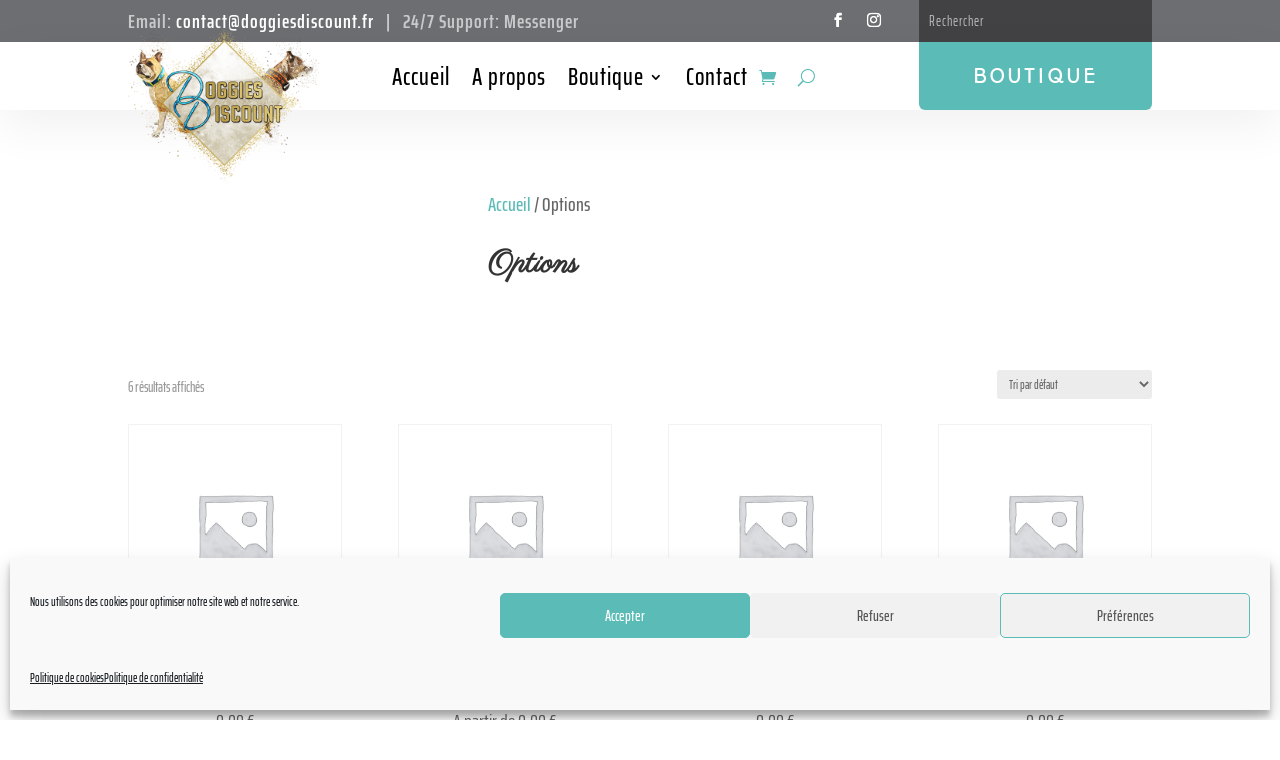

--- FILE ---
content_type: text/css
request_url: https://www.doggiesdiscount.fr/wp-content/et-cache/global/et-divi-customizer-global.min.css?ver=1768248029
body_size: 140
content:
.tc-epo-element-product-container-wrap .tm-quantity,.tc-epo-element-product-container-wrap .tm-quantity-alt{display:none!important}.et-db #et-boc .et-l .et_shop_image,.et_shop_image{height:250px!important}.woocommerce ul.products li.product a img,.woocommerce-page ul.products li.product a img{-webkit-box-shadow:none!important;box-shadow:none!important;margin:0 auto!important;max-height:100%;width:auto}input[type=radio]{display:inline-flex!important}

--- FILE ---
content_type: text/css
request_url: https://www.doggiesdiscount.fr/wp-content/et-cache/222790/et-core-unified-cpt-222790.min.css?ver=1768312587
body_size: 1484
content:
.et-db #et-boc .et-l .et_pb_section_0_tb_header.et_pb_section{padding-top:0px;padding-bottom:0px;background-color:#6d6e72!important}.et-db #et-boc .et-l .et_pb_row_0_tb_header.et_pb_row,.et-db #et-boc .et-l .et_pb_row_1_tb_header.et_pb_row{padding-top:0px!important;padding-bottom:0px!important;padding-top:0px;padding-bottom:0px}.et-db #et-boc .et-l .et_pb_text_0_tb_header.et_pb_text{color:rgba(255,255,255,0.64)!important}.et-db #et-boc .et-l .et_pb_text_0_tb_header{line-height:1.4em;font-family:'Saira Extra Condensed',Helvetica,Arial,Lucida,sans-serif;font-weight:600;letter-spacing:1px;line-height:1.4em}.et-db #et-boc .et-l .et_pb_text_1_tb_header h1,.et-db #et-boc .et-l .et_pb_text_0_tb_header.et_pb_text a,.et-db #et-boc .et-l .et_pb_text_1_tb_header.et_pb_text:hover,.et-db #et-boc .et-l .et_pb_text_1_tb_header.et_pb_text{color:#ffffff!important}.et-db #et-boc .et-l .et_pb_text_0_tb_header h1{font-family:'Saira Extra Condensed',Helvetica,Arial,Lucida,sans-serif}.et-db #et-boc .et-l .et_pb_social_media_follow_0_tb_header li.et_pb_social_icon a.icon:before{color:#ffffff}.et-db #et-boc .et-l .et_pb_social_media_follow_0_tb_header li a.icon:before{font-size:14px;line-height:28px;height:28px;width:28px}.et-db #et-boc .et-l .et_pb_social_media_follow_0_tb_header li a.icon{height:28px;width:28px}.et-db #et-boc .et-l .et_pb_search_0_tb_header form input.et_pb_s,.et-db #et-boc .et-l .et_pb_search_0_tb_header form input.et_pb_s::placeholder{letter-spacing:1px;letter-spacing:1px;letter-spacing:1px;letter-spacing:1px}.et-db #et-boc .et-l .et_pb_search_0_tb_header form input.et_pb_s::-ms-input-placeholder{letter-spacing:1px;letter-spacing:1px;letter-spacing:1px;letter-spacing:1px}.et-db #et-boc .et-l .et_pb_search_0_tb_header form input.et_pb_s::-webkit-input-placeholder{letter-spacing:1px;letter-spacing:1px;letter-spacing:1px;letter-spacing:1px;color:rgba(255,255,255,0.64)!important}.et-db #et-boc .et-l .et_pb_search_0_tb_header form input.et_pb_s::-moz-placeholder{letter-spacing:1px;color:rgba(255,255,255,0.64)!important}.et-db #et-boc .et-l .et_pb_search_0_tb_header form input.et_pb_s::-moz-placeholder::-webkit-input-placeholder{letter-spacing:1px}.et-db #et-boc .et-l .et_pb_search_0_tb_header form input.et_pb_s::-moz-placeholder::-moz-placeholder{letter-spacing:1px}.et-db #et-boc .et-l .et_pb_search_0_tb_header form input.et_pb_s::-moz-placeholder::-ms-input-placeholder{letter-spacing:1px}body.safari.et-db #et-boc .et-l .et_pb_search_0_tb_header form input.et_pb_s,body.safari.et-db #et-boc .et-l .et_pb_search_0_tb_header form input.et_pb_s::placeholder,body.iphone.et-db #et-boc .et-l .et_pb_search_0_tb_header form input.et_pb_s,body.iphone.et-db #et-boc .et-l .et_pb_search_0_tb_header form input.et_pb_s::placeholder,body.uiwebview.et-db #et-boc .et-l .et_pb_search_0_tb_header form input.et_pb_s,body.uiwebview.et-db #et-boc .et-l .et_pb_search_0_tb_header form input.et_pb_s::placeholder{font-variant-ligatures:no-common-ligatures}body.safari.et-db #et-boc .et-l .et_pb_search_0_tb_header form input.et_pb_s::-webkit-input-placeholder{font-variant-ligatures:no-common-ligatures}body.safari.et-db #et-boc .et-l .et_pb_search_0_tb_header form input.et_pb_s::-ms-input-placeholder{font-variant-ligatures:no-common-ligatures}body.safari.et-db #et-boc .et-l .et_pb_search_0_tb_header form input.et_pb_s::-moz-placeholder{font-variant-ligatures:no-common-ligatures}body.iphone.et-db #et-boc .et-l .et_pb_search_0_tb_header form input.et_pb_s::-webkit-input-placeholder{font-variant-ligatures:no-common-ligatures}body.iphone.et-db #et-boc .et-l .et_pb_search_0_tb_header form input.et_pb_s::-ms-input-placeholder{font-variant-ligatures:no-common-ligatures}body.iphone.et-db #et-boc .et-l .et_pb_search_0_tb_header form input.et_pb_s::-moz-placeholder{font-variant-ligatures:no-common-ligatures}body.uiwebview.et-db #et-boc .et-l .et_pb_search_0_tb_header form input.et_pb_s::-webkit-input-placeholder{font-variant-ligatures:no-common-ligatures}body.uiwebview.et-db #et-boc .et-l .et_pb_search_0_tb_header form input.et_pb_s::-ms-input-placeholder{font-variant-ligatures:no-common-ligatures}body.uiwebview.et-db #et-boc .et-l .et_pb_search_0_tb_header form input.et_pb_s::-moz-placeholder{font-variant-ligatures:no-common-ligatures}.et-db #et-boc .et-l .et_pb_search_0_tb_header.et_pb_search,.et-db #et-boc .et-l .et_pb_search_0_tb_header input.et_pb_s{border-radius:0px 0px 0px 0px;overflow:hidden}.et-db #et-boc .et-l .et_pb_search_0_tb_header.et_pb_search{border-width:0px}.et-db #et-boc .et-l .et_pb_search_0_tb_header{overflow-x:hidden;overflow-y:hidden}.et-db #et-boc .et-l .et_pb_search_0_tb_header input.et_pb_s{padding-top:0.715em!important;padding-right:0.715em!important;padding-bottom:0.715em!important;padding-left:0.715em!important;height:auto;min-height:0}.et-db #et-boc .et-l .et_pb_search_0_tb_header form input.et_pb_s{background-color:rgba(0,0,0,0.4);color:#ffffff}.et-db #et-boc .et-l .et_pb_search_0_tb_header form input.et_pb_s:-ms-input-placeholder{color:rgba(255,255,255,0.64)!important}.et-db #et-boc .et-l .et_pb_section_1_tb_header.et_pb_section{padding-top:0px;padding-bottom:0px}.et-db #et-boc .et-l .et_pb_section_1_tb_header{z-index:10;box-shadow:0px 16px 48px 0px rgba(0,0,0,0.06)}.et-db #et-boc .et-l .et_pb_sticky.et_pb_section_1_tb_header{box-shadow:0px 16px 48px 0px rgba(0,0,0,0.06)}.et-db #et-boc .et-l .et_pb_image_0_tb_header{overflow-x:visible;overflow-y:visible;width:83%;z-index:280;position:absolute!important;top:-39px;bottom:auto;left:0px;right:auto;transition:left 300ms ease 0ms,right 300ms ease 0ms,transform 300ms ease 0ms,width 300ms ease 0ms;position:relative;text-align:center}.et-db #et-boc .et-l .et_pb_sticky .et_pb_image_0_tb_header{width:83%;z-index:280!important;top:0px;bottom:auto;left:65px;right:auto;transform:scaleX(0.55) scaleY(0.55) translateX(11px) translateY(-91px)!important}body.logged-in.admin-bar.et-db #et-boc .et-l .et_pb_sticky .et_pb_image_0_tb_header{top:0px}.et-db #et-boc .et-l .et_pb_menu_0_tb_header.et_pb_menu ul li a{font-family:'Saira Extra Condensed',Helvetica,Arial,Lucida,sans-serif;font-size:25px;color:#000000!important;letter-spacing:1px}.et-db #et-boc .et-l .et_pb_menu_0_tb_header .et_pb_menu_inner_container>.et_pb_menu__logo-wrap .et_pb_menu__logo img,.et-db #et-boc .et-l .et_pb_menu_0_tb_header .et_pb_menu__logo-slot .et_pb_menu__logo-wrap img{transition:max-height 300ms ease 0ms;height:auto;max-height:300px}.et-db #et-boc .et-l .et_pb_menu_0_tb_header.et_pb_menu .et_pb_menu__logo{position:absolute!important;margin-right:300px!important;display:block;width:300px!important}.et-db #et-boc .et-l .et_pb_menu_0_tb_header.et_pb_menu ul li.current-menu-item a{color:#5bbbb7!important}.et-db #et-boc .et-l .et_pb_menu_0_tb_header.et_pb_menu .nav li ul{background-color:#ffffff!important;border-color:#5bbbb7}.et-db #et-boc .et-l .et_pb_menu_0_tb_header.et_pb_menu .et_mobile_menu{border-color:#5bbbb7}.et-db #et-boc .et-l .et_pb_menu_0_tb_header.et_pb_menu .et_mobile_menu,.et-db #et-boc .et-l .et_pb_menu_0_tb_header.et_pb_menu .et_mobile_menu ul{background-color:#ffffff!important}.et-db #et-boc .et-l .et_pb_menu_0_tb_header .et_pb_menu__logo-wrap .et_pb_menu__logo img{width:auto}.et-db #et-boc .et-l .et_pb_menu_0_tb_header .et_pb_menu_inner_container>.et_pb_menu__logo-wrap,.et-db #et-boc .et-l .et_pb_menu_0_tb_header .et_pb_menu__logo-slot{width:auto;max-width:300px}.et-db #et-boc .et-l .et_pb_sticky .et_pb_menu_0_tb_header .et_pb_menu_inner_container>.et_pb_menu__logo-wrap .et_pb_menu__logo img,.et-db #et-boc .et-l .et_pb_sticky .et_pb_menu_0_tb_header .et_pb_menu__logo-slot .et_pb_menu__logo-wrap img{max-height:74px}.et-db #et-boc .et-l .et_pb_menu_0_tb_header .mobile_nav .mobile_menu_bar:before,.et-db #et-boc .et-l .et_pb_menu_0_tb_header .et_pb_menu__icon.et_pb_menu__cart-button,.et-db #et-boc .et-l .et_pb_menu_0_tb_header .et_pb_menu__icon.et_pb_menu__search-button,.et-db #et-boc .et-l .et_pb_menu_0_tb_header .et_pb_menu__icon.et_pb_menu__close-search-button{color:#5bbbb7}.et-db #et-boc .et-l .et_pb_text_1_tb_header{line-height:1em;font-family:'Autour One',display;font-weight:500;text-transform:uppercase;letter-spacing:2px;line-height:1em;background-color:#5bbbb7;border-radius:0 0 6px 6px;overflow:hidden;padding-top:24px!important;padding-right:10px!important;padding-bottom:24px!important;padding-left:10px!important}.et-db #et-boc .et-l .et_pb_text_1_tb_header:hover{background-image:initial;background-color:#000000}.et-db #et-boc .et-l .et_pb_text_1_tb_header.et_pb_text,.et-db #et-boc .et-l .et_pb_text_1_tb_header{transition:color 300ms ease 0ms,font-size 300ms ease 0ms,padding 300ms ease 0ms,background-color 300ms ease 0ms,background-image 300ms ease 0ms}.et-db #et-boc .et-l .et_pb_column_0_tb_header{padding-top:7px}.et-db #et-boc .et-l .et_pb_column_1_tb_header{padding-top:5px;margin-bottom:0!important}.et-db #et-boc .et-l .et_pb_social_media_follow_network_0_tb_header,.et-db #et-boc .et-l .et_pb_social_media_follow_network_1_tb_header{margin-top:0px!important;margin-right:0px!important;margin-bottom:0px!important;margin-left:0px!important}.et-db #et-boc .et-l .et_pb_column_4_tb_header{padding-top:20px;padding-bottom:8px;z-index:12!important;position:relative;transition:padding 300ms ease 0ms;margin-bottom:0}.et-db #et-boc .et-l .et_pb_sticky .et_pb_column_4_tb_header{padding-top:6px!important;padding-bottom:0px!important;z-index:12!important}.et-db #et-boc .et-l .et_pb_sticky .et_pb_text_1_tb_header{font-size:16px;padding-top:14px!important;padding-bottom:14px!important}@media only screen and (max-width:980px){.et-db #et-boc .et-l .et_pb_image_0_tb_header .et_pb_image_wrap img{width:auto}.et-db #et-boc .et-l .et_pb_text_1_tb_header{font-size:16px;border-radius:0 0 0px 0px;overflow:hidden;padding-top:14px!important;padding-bottom:14px!important}}@media only screen and (min-width:768px) and (max-width:980px){.et-db #et-boc .et-l .et_pb_column_0_tb_header{margin-bottom:8px!important}}@media only screen and (max-width:767px){.et-db #et-boc .et-l .et_pb_column_0_tb_header{margin-bottom:0!important}.et-db #et-boc .et-l .et_pb_column_1_tb_header{margin-bottom:8px!important}.et-db #et-boc .et-l .et_pb_image_0_tb_header .et_pb_image_wrap img{width:auto}}

--- FILE ---
content_type: text/css
request_url: https://www.doggiesdiscount.fr/wp-content/et-cache/222790/et-core-unified-cpt-deferred-222790.min.css?ver=1768248624
body_size: 1484
content:
.et-db #et-boc .et-l .et_pb_section_0_tb_header.et_pb_section{padding-top:0px;padding-bottom:0px;background-color:#6d6e72!important}.et-db #et-boc .et-l .et_pb_row_0_tb_header.et_pb_row,.et-db #et-boc .et-l .et_pb_row_1_tb_header.et_pb_row{padding-top:0px!important;padding-bottom:0px!important;padding-top:0px;padding-bottom:0px}.et-db #et-boc .et-l .et_pb_text_0_tb_header.et_pb_text{color:rgba(255,255,255,0.64)!important}.et-db #et-boc .et-l .et_pb_text_0_tb_header{line-height:1.4em;font-family:'Saira Extra Condensed',Helvetica,Arial,Lucida,sans-serif;font-weight:600;letter-spacing:1px;line-height:1.4em}.et-db #et-boc .et-l .et_pb_text_1_tb_header h1,.et-db #et-boc .et-l .et_pb_text_0_tb_header.et_pb_text a,.et-db #et-boc .et-l .et_pb_text_1_tb_header.et_pb_text:hover,.et-db #et-boc .et-l .et_pb_text_1_tb_header.et_pb_text{color:#ffffff!important}.et-db #et-boc .et-l .et_pb_text_0_tb_header h1{font-family:'Saira Extra Condensed',Helvetica,Arial,Lucida,sans-serif}.et-db #et-boc .et-l .et_pb_social_media_follow_0_tb_header li.et_pb_social_icon a.icon:before{color:#ffffff}.et-db #et-boc .et-l .et_pb_social_media_follow_0_tb_header li a.icon:before{font-size:14px;line-height:28px;height:28px;width:28px}.et-db #et-boc .et-l .et_pb_social_media_follow_0_tb_header li a.icon{height:28px;width:28px}.et-db #et-boc .et-l .et_pb_search_0_tb_header form input.et_pb_s,.et-db #et-boc .et-l .et_pb_search_0_tb_header form input.et_pb_s::placeholder{letter-spacing:1px;letter-spacing:1px;letter-spacing:1px;letter-spacing:1px}.et-db #et-boc .et-l .et_pb_search_0_tb_header form input.et_pb_s::-ms-input-placeholder{letter-spacing:1px;letter-spacing:1px;letter-spacing:1px;letter-spacing:1px}.et-db #et-boc .et-l .et_pb_search_0_tb_header form input.et_pb_s::-webkit-input-placeholder{letter-spacing:1px;letter-spacing:1px;letter-spacing:1px;letter-spacing:1px;color:rgba(255,255,255,0.64)!important}.et-db #et-boc .et-l .et_pb_search_0_tb_header form input.et_pb_s::-moz-placeholder{letter-spacing:1px;color:rgba(255,255,255,0.64)!important}.et-db #et-boc .et-l .et_pb_search_0_tb_header form input.et_pb_s::-moz-placeholder::-webkit-input-placeholder{letter-spacing:1px}.et-db #et-boc .et-l .et_pb_search_0_tb_header form input.et_pb_s::-moz-placeholder::-moz-placeholder{letter-spacing:1px}.et-db #et-boc .et-l .et_pb_search_0_tb_header form input.et_pb_s::-moz-placeholder::-ms-input-placeholder{letter-spacing:1px}body.safari.et-db #et-boc .et-l .et_pb_search_0_tb_header form input.et_pb_s,body.safari.et-db #et-boc .et-l .et_pb_search_0_tb_header form input.et_pb_s::placeholder,body.iphone.et-db #et-boc .et-l .et_pb_search_0_tb_header form input.et_pb_s,body.iphone.et-db #et-boc .et-l .et_pb_search_0_tb_header form input.et_pb_s::placeholder,body.uiwebview.et-db #et-boc .et-l .et_pb_search_0_tb_header form input.et_pb_s,body.uiwebview.et-db #et-boc .et-l .et_pb_search_0_tb_header form input.et_pb_s::placeholder{font-variant-ligatures:no-common-ligatures}body.safari.et-db #et-boc .et-l .et_pb_search_0_tb_header form input.et_pb_s::-webkit-input-placeholder{font-variant-ligatures:no-common-ligatures}body.safari.et-db #et-boc .et-l .et_pb_search_0_tb_header form input.et_pb_s::-ms-input-placeholder{font-variant-ligatures:no-common-ligatures}body.safari.et-db #et-boc .et-l .et_pb_search_0_tb_header form input.et_pb_s::-moz-placeholder{font-variant-ligatures:no-common-ligatures}body.iphone.et-db #et-boc .et-l .et_pb_search_0_tb_header form input.et_pb_s::-webkit-input-placeholder{font-variant-ligatures:no-common-ligatures}body.iphone.et-db #et-boc .et-l .et_pb_search_0_tb_header form input.et_pb_s::-ms-input-placeholder{font-variant-ligatures:no-common-ligatures}body.iphone.et-db #et-boc .et-l .et_pb_search_0_tb_header form input.et_pb_s::-moz-placeholder{font-variant-ligatures:no-common-ligatures}body.uiwebview.et-db #et-boc .et-l .et_pb_search_0_tb_header form input.et_pb_s::-webkit-input-placeholder{font-variant-ligatures:no-common-ligatures}body.uiwebview.et-db #et-boc .et-l .et_pb_search_0_tb_header form input.et_pb_s::-ms-input-placeholder{font-variant-ligatures:no-common-ligatures}body.uiwebview.et-db #et-boc .et-l .et_pb_search_0_tb_header form input.et_pb_s::-moz-placeholder{font-variant-ligatures:no-common-ligatures}.et-db #et-boc .et-l .et_pb_search_0_tb_header.et_pb_search,.et-db #et-boc .et-l .et_pb_search_0_tb_header input.et_pb_s{border-radius:0px 0px 0px 0px;overflow:hidden}.et-db #et-boc .et-l .et_pb_search_0_tb_header.et_pb_search{border-width:0px}.et-db #et-boc .et-l .et_pb_search_0_tb_header{overflow-x:hidden;overflow-y:hidden}.et-db #et-boc .et-l .et_pb_search_0_tb_header input.et_pb_s{padding-top:0.715em!important;padding-right:0.715em!important;padding-bottom:0.715em!important;padding-left:0.715em!important;height:auto;min-height:0}.et-db #et-boc .et-l .et_pb_search_0_tb_header form input.et_pb_s{background-color:rgba(0,0,0,0.4);color:#ffffff}.et-db #et-boc .et-l .et_pb_search_0_tb_header form input.et_pb_s:-ms-input-placeholder{color:rgba(255,255,255,0.64)!important}.et-db #et-boc .et-l .et_pb_section_1_tb_header.et_pb_section{padding-top:0px;padding-bottom:0px}.et-db #et-boc .et-l .et_pb_section_1_tb_header{z-index:10;box-shadow:0px 16px 48px 0px rgba(0,0,0,0.06)}.et-db #et-boc .et-l .et_pb_sticky.et_pb_section_1_tb_header{box-shadow:0px 16px 48px 0px rgba(0,0,0,0.06)}.et-db #et-boc .et-l .et_pb_image_0_tb_header{overflow-x:visible;overflow-y:visible;width:83%;z-index:280;position:absolute!important;top:-39px;bottom:auto;left:0px;right:auto;transition:left 300ms ease 0ms,right 300ms ease 0ms,transform 300ms ease 0ms,width 300ms ease 0ms;position:relative;text-align:center}.et-db #et-boc .et-l .et_pb_sticky .et_pb_image_0_tb_header{width:83%;z-index:280!important;top:0px;bottom:auto;left:65px;right:auto;transform:scaleX(0.55) scaleY(0.55) translateX(11px) translateY(-91px)!important}body.logged-in.admin-bar.et-db #et-boc .et-l .et_pb_sticky .et_pb_image_0_tb_header{top:0px}.et-db #et-boc .et-l .et_pb_menu_0_tb_header.et_pb_menu ul li a{font-family:'Saira Extra Condensed',Helvetica,Arial,Lucida,sans-serif;font-size:25px;color:#000000!important;letter-spacing:1px}.et-db #et-boc .et-l .et_pb_menu_0_tb_header .et_pb_menu_inner_container>.et_pb_menu__logo-wrap .et_pb_menu__logo img,.et-db #et-boc .et-l .et_pb_menu_0_tb_header .et_pb_menu__logo-slot .et_pb_menu__logo-wrap img{transition:max-height 300ms ease 0ms;height:auto;max-height:300px}.et-db #et-boc .et-l .et_pb_menu_0_tb_header.et_pb_menu .et_pb_menu__logo{position:absolute!important;margin-right:300px!important;display:block;width:300px!important}.et-db #et-boc .et-l .et_pb_menu_0_tb_header.et_pb_menu ul li.current-menu-item a{color:#5bbbb7!important}.et-db #et-boc .et-l .et_pb_menu_0_tb_header.et_pb_menu .nav li ul{background-color:#ffffff!important;border-color:#5bbbb7}.et-db #et-boc .et-l .et_pb_menu_0_tb_header.et_pb_menu .et_mobile_menu{border-color:#5bbbb7}.et-db #et-boc .et-l .et_pb_menu_0_tb_header.et_pb_menu .et_mobile_menu,.et-db #et-boc .et-l .et_pb_menu_0_tb_header.et_pb_menu .et_mobile_menu ul{background-color:#ffffff!important}.et-db #et-boc .et-l .et_pb_menu_0_tb_header .et_pb_menu__logo-wrap .et_pb_menu__logo img{width:auto}.et-db #et-boc .et-l .et_pb_menu_0_tb_header .et_pb_menu_inner_container>.et_pb_menu__logo-wrap,.et-db #et-boc .et-l .et_pb_menu_0_tb_header .et_pb_menu__logo-slot{width:auto;max-width:300px}.et-db #et-boc .et-l .et_pb_sticky .et_pb_menu_0_tb_header .et_pb_menu_inner_container>.et_pb_menu__logo-wrap .et_pb_menu__logo img,.et-db #et-boc .et-l .et_pb_sticky .et_pb_menu_0_tb_header .et_pb_menu__logo-slot .et_pb_menu__logo-wrap img{max-height:74px}.et-db #et-boc .et-l .et_pb_menu_0_tb_header .mobile_nav .mobile_menu_bar:before,.et-db #et-boc .et-l .et_pb_menu_0_tb_header .et_pb_menu__icon.et_pb_menu__cart-button,.et-db #et-boc .et-l .et_pb_menu_0_tb_header .et_pb_menu__icon.et_pb_menu__search-button,.et-db #et-boc .et-l .et_pb_menu_0_tb_header .et_pb_menu__icon.et_pb_menu__close-search-button{color:#5bbbb7}.et-db #et-boc .et-l .et_pb_text_1_tb_header{line-height:1em;font-family:'Autour One',display;font-weight:500;text-transform:uppercase;letter-spacing:2px;line-height:1em;background-color:#5bbbb7;border-radius:0 0 6px 6px;overflow:hidden;padding-top:24px!important;padding-right:10px!important;padding-bottom:24px!important;padding-left:10px!important}.et-db #et-boc .et-l .et_pb_text_1_tb_header:hover{background-image:initial;background-color:#000000}.et-db #et-boc .et-l .et_pb_text_1_tb_header.et_pb_text,.et-db #et-boc .et-l .et_pb_text_1_tb_header{transition:color 300ms ease 0ms,font-size 300ms ease 0ms,padding 300ms ease 0ms,background-color 300ms ease 0ms,background-image 300ms ease 0ms}.et-db #et-boc .et-l .et_pb_column_0_tb_header{padding-top:7px}.et-db #et-boc .et-l .et_pb_column_1_tb_header{padding-top:5px;margin-bottom:0!important}.et-db #et-boc .et-l .et_pb_social_media_follow_network_0_tb_header,.et-db #et-boc .et-l .et_pb_social_media_follow_network_1_tb_header{margin-top:0px!important;margin-right:0px!important;margin-bottom:0px!important;margin-left:0px!important}.et-db #et-boc .et-l .et_pb_column_4_tb_header{padding-top:20px;padding-bottom:8px;z-index:12!important;position:relative;transition:padding 300ms ease 0ms;margin-bottom:0}.et-db #et-boc .et-l .et_pb_sticky .et_pb_column_4_tb_header{padding-top:6px!important;padding-bottom:0px!important;z-index:12!important}.et-db #et-boc .et-l .et_pb_sticky .et_pb_text_1_tb_header{font-size:16px;padding-top:14px!important;padding-bottom:14px!important}@media only screen and (max-width:980px){.et-db #et-boc .et-l .et_pb_image_0_tb_header .et_pb_image_wrap img{width:auto}.et-db #et-boc .et-l .et_pb_text_1_tb_header{font-size:16px;border-radius:0 0 0px 0px;overflow:hidden;padding-top:14px!important;padding-bottom:14px!important}}@media only screen and (min-width:768px) and (max-width:980px){.et-db #et-boc .et-l .et_pb_column_0_tb_header{margin-bottom:8px!important}}@media only screen and (max-width:767px){.et-db #et-boc .et-l .et_pb_column_0_tb_header{margin-bottom:0!important}.et-db #et-boc .et-l .et_pb_column_1_tb_header{margin-bottom:8px!important}.et-db #et-boc .et-l .et_pb_image_0_tb_header .et_pb_image_wrap img{width:auto}}

--- FILE ---
content_type: text/css
request_url: https://www.doggiesdiscount.fr/wp-content/et-cache/222785/et-core-unified-cpt-deferred-222785.min.css?ver=1768248624
body_size: 1873
content:
.et-db #et-boc .et-l div.et_pb_section.et_pb_section_0_tb_footer{background-size:contain;background-position:right 0px center;background-image:linear-gradient(90deg,rgba(253,199,50,0) 0%,rgba(253,199,50,0) 100%),url(http://doggiesdiscount.fr/wp-content/uploads/2020/12/Image.png)!important}.et-db #et-boc .et-l .et_pb_section_0_tb_footer.et_pb_section{padding-top:150px;margin-top:4%;background-color:#5bbbb7!important}.et-db #et-boc .et-l .et_pb_section_0_tb_footer.section_has_divider.et_pb_top_divider .et_pb_top_inside_divider{background-image:url([data-uri]);background-size:100% 5vw;top:0;height:5vw;z-index:1;transform:scale(1,-1)}.et-db #et-boc .et-l .et_pb_text_0_tb_footer{line-height:2em;line-height:2em}.et-db #et-boc .et-l .et_pb_text_0_tb_footer h2{font-weight:700;font-size:65px;color:#ffffff!important;line-height:1.3em;text-shadow:0em 0.1em 0.1em rgba(0,0,0,0.4)}.et-db #et-boc .et-l .et_pb_text_1_tb_footer.et_pb_text,.et-db #et-boc .et-l .et_pb_text_9_tb_footer.et_pb_text{color:#FFFFFF!important}.et-db #et-boc .et-l .et_pb_button_0_tb_footer_wrapper .et_pb_button_0_tb_footer,.et-db #et-boc .et-l .et_pb_button_0_tb_footer_wrapper .et_pb_button_0_tb_footer:hover{padding-top:12px!important;padding-right:40px!important;padding-bottom:12px!important;padding-left:40px!important}body.et-db #page-container #et-boc .et-l .et_pb_section .et_pb_button_0_tb_footer{border-color:rgba(0,0,0,0);border-radius:10px;letter-spacing:1px;font-size:21px;background-color:#134c5f}body.et-db #page-container #et-boc .et-l .et_pb_section .et_pb_button_0_tb_footer:after{font-size:1.6em}body.et_button_custom_icon.et-db #page-container #et-boc .et-l .et_pb_button_0_tb_footer:after{font-size:21px}.et-db #et-boc .et-l .et_pb_button_0_tb_footer,.et-db #et-boc .et-l .et_pb_button_0_tb_footer:after{transition:all 300ms ease 0ms}.et-db #et-boc .et-l .et_pb_section_1_tb_footer.et_pb_section{padding-top:0px;padding-bottom:50px;background-color:#e5eaea!important}.et-db #et-boc .et-l .et_pb_section_1_tb_footer.section_has_divider.et_pb_top_divider .et_pb_top_inside_divider{background-image:url([data-uri]);background-size:100% 100px;top:0;height:100px;z-index:1;transform:scale(-1,1)}.et-db #et-boc .et-l .et_pb_row_1_tb_footer.et_pb_row{padding-top:40px!important;padding-right:40px!important;padding-bottom:50px!important;padding-left:40px!important;padding-top:40px;padding-right:40px;padding-bottom:50px;padding-left:40px}.et-db #et-boc .et-l .et_pb_row_1_tb_footer,body.et-db #page-container .et-db #et-boc .et-l #et-boc .et-l .et_pb_row_1_tb_footer.et_pb_row,body.et_pb_pagebuilder_layout.single.et-db #page-container #et-boc .et-l #et-boc .et-l .et_pb_row_1_tb_footer.et_pb_row,body.et_pb_pagebuilder_layout.single.et_full_width_page.et-db #page-container #et-boc .et-l #et-boc .et-l .et_pb_row_1_tb_footer.et_pb_row{max-width:2080px}.et-db #et-boc .et-l .et_pb_text_2_tb_footer,.et-db #et-boc .et-l .et_pb_text_7_tb_footer,.et-db #et-boc .et-l .et_pb_text_5_tb_footer,.et-db #et-boc .et-l .et_pb_text_4_tb_footer{line-height:1.4em;line-height:1.4em;padding-right:5%!important;padding-left:5%!important;margin-top:20px!important;margin-bottom:10px!important}.et-db #et-boc .et-l .et_pb_text_7_tb_footer h2,.et-db #et-boc .et-l .et_pb_text_6_tb_footer h2,.et-db #et-boc .et-l .et_pb_text_5_tb_footer h2,.et-db #et-boc .et-l .et_pb_text_4_tb_footer h2,.et-db #et-boc .et-l .et_pb_text_8_tb_footer h2,.et-db #et-boc .et-l .et_pb_text_3_tb_footer h2,.et-db #et-boc .et-l .et_pb_text_2_tb_footer h2{line-height:1.3em}.et-db #et-boc .et-l .et_pb_text_7_tb_footer h3,.et-db #et-boc .et-l .et_pb_text_5_tb_footer h3,.et-db #et-boc .et-l .et_pb_text_4_tb_footer h3,.et-db #et-boc .et-l .et_pb_text_2_tb_footer h3{font-weight:700;font-size:30px;color:#000000!important;line-height:1.6em}.et-db #et-boc .et-l .et_pb_text_6_tb_footer.et_pb_text,.et-db #et-boc .et-l .et_pb_text_3_tb_footer.et_pb_text,.et-db #et-boc .et-l .et_pb_text_8_tb_footer.et_pb_text{color:#000000!important}.et-db #et-boc .et-l .et_pb_text_3_tb_footer,.et-db #et-boc .et-l .et_pb_text_8_tb_footer,.et-db #et-boc .et-l .et_pb_text_6_tb_footer{line-height:1.4em;letter-spacing:1px;line-height:1.4em;padding-right:5%!important;padding-left:5%!important}.et-db #et-boc .et-l .et_pb_text_6_tb_footer.et_pb_text a,.et-db #et-boc .et-l .et_pb_text_3_tb_footer.et_pb_text a,.et-db #et-boc .et-l .et_pb_text_8_tb_footer.et_pb_text a{color:#134c5f!important}.et-db #et-boc .et-l .et_pb_text_8_tb_footer h3,.et-db #et-boc .et-l .et_pb_text_6_tb_footer h3,.et-db #et-boc .et-l .et_pb_text_3_tb_footer h3{font-family:'Autour One',display;font-weight:700;color:#000000!important;line-height:1.4em}body.safari.et-db #et-boc .et-l .et_pb_text_6_tb_footer,body.uiwebview.et-db #et-boc .et-l .et_pb_text_7_tb_footer,body.iphone.et-db #et-boc .et-l .et_pb_text_6_tb_footer,body.uiwebview.et-db #et-boc .et-l .et_pb_text_6_tb_footer,body.iphone.et-db #et-boc .et-l .et_pb_text_7_tb_footer,body.safari.et-db #et-boc .et-l .et_pb_text_7_tb_footer,body.uiwebview.et-db #et-boc .et-l .et_pb_text_3_tb_footer,body.iphone.et-db #et-boc .et-l .et_pb_text_5_tb_footer,body.uiwebview.et-db #et-boc .et-l .et_pb_text_5_tb_footer,body.iphone.et-db #et-boc .et-l .et_pb_text_3_tb_footer,body.safari.et-db #et-boc .et-l .et_pb_text_5_tb_footer,body.safari.et-db #et-boc .et-l .et_pb_text_8_tb_footer,body.iphone.et-db #et-boc .et-l .et_pb_text_8_tb_footer,body.uiwebview.et-db #et-boc .et-l .et_pb_text_8_tb_footer,body.iphone.et-db #et-boc .et-l .et_pb_text_4_tb_footer,body.safari.et-db #et-boc .et-l .et_pb_text_4_tb_footer,body.safari.et-db #et-boc .et-l .et_pb_text_3_tb_footer,body.uiwebview.et-db #et-boc .et-l .et_pb_text_4_tb_footer{font-variant-ligatures:no-common-ligatures}.et-db #et-boc .et-l .et_pb_social_media_follow .et_pb_social_media_follow_network_1_tb_footer.et_pb_social_icon .icon:before,.et-db #et-boc .et-l .et_pb_social_media_follow .et_pb_social_media_follow_network_0_tb_footer.et_pb_social_icon .icon:before{color:#ffffff}.et-db #et-boc .et-l ul.et_pb_social_media_follow_0_tb_footer a.icon{border-radius:100px 100px 100px 100px}.et-db #et-boc .et-l ul.et_pb_social_media_follow_0_tb_footer{padding-left:10px!important}.et-db #et-boc .et-l .et_pb_social_media_follow_0_tb_footer li.et_pb_social_icon a.icon:before{color:#fdc732}.et-db #et-boc .et-l .et_pb_section_2_tb_footer.et_pb_section{padding-top:0px;padding-bottom:0px;background-color:#6d6e72!important}.et-db #et-boc .et-l .et_pb_row_2_tb_footer.et_pb_row{padding-top:0px!important;padding-bottom:0px!important;padding-top:0px;padding-bottom:0px}.et-db #et-boc .et-l .et_pb_row_2_tb_footer,body.et-db #page-container .et-db #et-boc .et-l #et-boc .et-l .et_pb_row_2_tb_footer.et_pb_row,body.et_pb_pagebuilder_layout.single.et-db #page-container #et-boc .et-l #et-boc .et-l .et_pb_row_2_tb_footer.et_pb_row,body.et_pb_pagebuilder_layout.single.et_full_width_page.et-db #page-container #et-boc .et-l #et-boc .et-l .et_pb_row_2_tb_footer.et_pb_row{width:100%;max-width:2560px}.et-db #et-boc .et-l .et_pb_text_9_tb_footer{line-height:2em;font-size:19px;letter-spacing:1px;line-height:2em}.et-db #et-boc .et-l .et_pb_text_9_tb_footer.et_pb_text a{color:#ffffff!important}.et-db #et-boc .et-l .et_pb_text_9_tb_footer a{font-weight:700}.et-db #et-boc .et-l .et_pb_text_9_tb_footer h3{font-family:'Josefin Sans',Helvetica,Arial,Lucida,sans-serif;color:#a9804a!important;line-height:1.4em}.et-db #et-boc .et-l .et_pb_column_2_tb_footer{padding-right:5%;padding-left:5%}.et-db #et-boc .et-l .et_pb_social_media_follow_network_1_tb_footer a.icon,.et-db #et-boc .et-l .et_pb_social_media_follow_network_0_tb_footer a.icon{background-color:#5bbbb7!important}.et-db #et-boc .et-l .et_pb_column_5_tb_footer{padding-top:8px;padding-bottom:8px}@media only screen and (max-width:980px){.et-db #et-boc .et-l div.et_pb_section.et_pb_section_0_tb_footer{background-image:url(http://doggiesdiscount.fr/wp-content/uploads/2020/12/Image.png)!important}.et-db #et-boc .et-l .et_pb_section_0_tb_footer.et_pb_section{background-color:#5bbbb7!important}.et-db #et-boc .et-l .et_pb_text_0_tb_footer,.et-db #et-boc .et-l .et_pb_text_9_tb_footer{font-size:14px}.et-db #et-boc .et-l .et_pb_text_0_tb_footer h2{font-size:40px;line-height:1.5em}body.et-db #page-container #et-boc .et-l .et_pb_section .et_pb_button_0_tb_footer:after{display:inline-block;opacity:0}body.et-db #page-container #et-boc .et-l .et_pb_section .et_pb_button_0_tb_footer:hover:after{opacity:1}.et-db #et-boc .et-l .et_pb_row_1_tb_footer.et_pb_row{padding-top:25px!important;padding-right:25px!important;padding-bottom:25px!important;padding-left:25px!important;padding-top:25px!important;padding-right:25px!important;padding-bottom:25px!important;padding-left:25px!important}.et-db #et-boc .et-l .et_pb_row_1_tb_footer,body.et-db #page-container .et-db #et-boc .et-l #et-boc .et-l .et_pb_row_1_tb_footer.et_pb_row,body.et_pb_pagebuilder_layout.single.et-db #page-container #et-boc .et-l #et-boc .et-l .et_pb_row_1_tb_footer.et_pb_row,body.et_pb_pagebuilder_layout.single.et_full_width_page.et-db #page-container #et-boc .et-l #et-boc .et-l .et_pb_row_1_tb_footer.et_pb_row{width:90%}.et-db #et-boc .et-l .et_pb_text_8_tb_footer,.et-db #et-boc .et-l .et_pb_text_7_tb_footer,.et-db #et-boc .et-l .et_pb_text_6_tb_footer,.et-db #et-boc .et-l .et_pb_text_5_tb_footer,.et-db #et-boc .et-l .et_pb_text_4_tb_footer,.et-db #et-boc .et-l .et_pb_text_3_tb_footer,.et-db #et-boc .et-l .et_pb_text_2_tb_footer{line-height:1.6em}.et-db #et-boc .et-l .et_pb_text_4_tb_footer h2,.et-db #et-boc .et-l .et_pb_text_5_tb_footer h2,.et-db #et-boc .et-l .et_pb_text_3_tb_footer h2,.et-db #et-boc .et-l .et_pb_text_6_tb_footer h2,.et-db #et-boc .et-l .et_pb_text_7_tb_footer h2,.et-db #et-boc .et-l .et_pb_text_2_tb_footer h2,.et-db #et-boc .et-l .et_pb_text_8_tb_footer h2{line-height:1.5em}.et-db #et-boc .et-l .et_pb_text_3_tb_footer h3,.et-db #et-boc .et-l .et_pb_text_6_tb_footer h3,.et-db #et-boc .et-l .et_pb_text_8_tb_footer h3{font-size:18px;line-height:1.5em}.et-db #et-boc .et-l .et_pb_text_9_tb_footer h3{font-size:20px}}@media only screen and (max-width:767px){.et-db #et-boc .et-l .et_pb_section_0_tb_footer.et_pb_section{background-color:#5bbbb7!important}.et-db #et-boc .et-l .et_pb_text_0_tb_footer h2{font-size:30px;line-height:1.6em}body.et-db #page-container #et-boc .et-l .et_pb_section .et_pb_button_0_tb_footer:after{display:inline-block;opacity:0}body.et-db #page-container #et-boc .et-l .et_pb_section .et_pb_button_0_tb_footer:hover:after{opacity:1}.et-db #et-boc .et-l .et_pb_text_4_tb_footer,.et-db #et-boc .et-l .et_pb_text_8_tb_footer,.et-db #et-boc .et-l .et_pb_text_7_tb_footer,.et-db #et-boc .et-l .et_pb_text_6_tb_footer,.et-db #et-boc .et-l .et_pb_text_5_tb_footer,.et-db #et-boc .et-l .et_pb_text_3_tb_footer,.et-db #et-boc .et-l .et_pb_text_2_tb_footer{font-size:14px;line-height:1.8em}.et-db #et-boc .et-l .et_pb_text_4_tb_footer h2,.et-db #et-boc .et-l .et_pb_text_3_tb_footer h2,.et-db #et-boc .et-l .et_pb_text_5_tb_footer h2,.et-db #et-boc .et-l .et_pb_text_6_tb_footer h2,.et-db #et-boc .et-l .et_pb_text_2_tb_footer h2,.et-db #et-boc .et-l .et_pb_text_7_tb_footer h2,.et-db #et-boc .et-l .et_pb_text_8_tb_footer h2{line-height:1.6em}.et-db #et-boc .et-l .et_pb_text_3_tb_footer h3,.et-db #et-boc .et-l .et_pb_text_6_tb_footer h3,.et-db #et-boc .et-l .et_pb_text_8_tb_footer h3{font-size:16px;line-height:1.6em}.et-db #et-boc .et-l .et_pb_text_9_tb_footer{font-size:14px}.et-db #et-boc .et-l .et_pb_text_9_tb_footer h3{font-size:18px;line-height:1.8em}}

--- FILE ---
content_type: application/javascript
request_url: https://www.doggiesdiscount.fr/wp-content/plugins/wooproductaddons_ver_3.0.7/front/js/depends_on.js?ver=6.7.4
body_size: 1863
content:
/**
 * dependsOn v1.0.0
 * a jQuery plugin to facilitate the handling of form field dependencies.
 *
 * Copyright 2012 David Street
 * Licensed under the MIT license.
 */

(function(c) {
    var d = function(e, f) {
        this.selector = e;
        this.$dependencyObj = c(e);
        this.qualifiers = f
    };
    d.prototype.enabled = function(e) {
        if (c(this.selector + "[disabled]").length > 0) {
            if (e) {
                return false
            }
        } else {
            if (!e) {
                return false
            }
        }
        return true
    };
    d.prototype.checked = function(e) {
        if (this.$dependencyObj.attr("type") === "checkbox") {
            if ((!this.$dependencyObj.is(":checked") && e) || (this.$dependencyObj.is(":checked") && !e)) {
                return false
            }
        }
        return true
    };
    d.prototype.values = function(f) {

        var j = this.$dependencyObj.val(),
            h = f.length,
            g = 0,
            e = false;
        if (this.$dependencyObj.attr("type") === "radio") {
            j = this.$dependencyObj.filter(":checked").val()
        }
        for (g; g < h; g += 1) {
            if (typeof(j) === "array" || typeof(j) === "object") {
                if (c(this.$dependencyObj.val()).not(c(f[g])).length === 0 && c(f[g]).not(c(this.$dependencyObj.val())).length === 0) {
                    e = true;
                    break
                }
            } else {
                if (f[g] === j) {
                    e = true;
                    break
                }
            }
        }

        return e
    };
    d.prototype.not = function(e) {
        var h = this.$dependencyObj.val(),
            g = e.length,
            f = 0;
            // console.log(e);
            // console.log(h);
        for (f; f < g; f += 1) {
            if (e[f] === h) {
                return false
            }
        }
        return true
    };
    d.prototype.match = function(e) {
        var g = this.$dependencyObj.val(),
            f = e;
        return f.test(g)
    };
    d.prototype.contains = function(e) {
        var g = this.$dependencyObj.val(),
            f = 0;
        if (typeof(g) === "array" || typeof(g) === "object") {
            for (f in e) {
                if (c.inArray(e[f], g) !== -1) {
                    return true
                }
            }
        } else {
            return this.values(e)
        }
        return false
    };
    d.prototype.email = function(f) {
        var e = /^[_a-zA-Z0-9\-]+(\.[_a-zA-Z0-9\-]+)*@[a-zA-Z0-9\-]+(\.[a-zA-Z0-9\-]+)*\.(([0-9]{1,3})|([a-zA-Z]{2,3})|(aero|coop|info|museum|name))$/;
        return (this.match(e) === f)
    };
    d.prototype.url = function(e) {
        var f = /(((http|ftp|https):\/\/)|www\.)[\w\-_]+(\.[\w\-_]+)+([\w\-\.,@?\^=%&:\/~\+#!]*[\w\-\@?\^=%&\/~\+#])?/g;
        return (this.match(f) === e)
    };
    d.prototype.doesQualify = function() {
        var e = 0;
        for (e in this.qualifiers) {
            if (d.prototype.hasOwnProperty(e) && typeof(d.prototype[e]) === "function") {
                if (!this[e](this.qualifiers[e])) {
                    return false
                }
            } else {
                if (typeof(this.qualifiers[e] === "function")) {
                    return this.qualifiers[e](this.$dependencyObj.val())
                }
            }
        }
        return true
    };
    var a = function(e) {
        var f = 0;
        this.dependencies = [];
        for (f in e) {
            this.dependencies.push(new d(f, e[f]))
        }
    };
    a.prototype.doesQualify = function() {
        var f = this.dependencies.length,
            g = 0,
            e = true;
        for (g; g < f; g += 1) {
            if (!this.dependencies[g].doesQualify()) {
                e = false;
                break
            }
        }
        return e
    };
    var b = function(e, g, f) {
        this.dependencySets = [];
        this.$subject = e;
        this.settings = c.extend({
            disable: true,
            hide: true,
            duration: 200,
            onEnable: function() {},
            onDisable: function() {}
        }, f);
        this.enableCallback = function() {};
        this.disableCallback = function() {};
        this.init(g)
    };
    b.prototype.init = function(e) {
        this.addSet(e);
        this.check(true)
    };
    b.prototype.addSet = function(j) {
        var f = this,
            e = 0,
            h = 0,
            i = 0,
            g;
        this.dependencySets.push(new a(j));
        e = this.dependencySets.length - 1;
        h = this.dependencySets[e].dependencies.length;
        for (i; i < h; i += 1) {
            g = this.dependencySets[e].dependencies[i];
            g.$dependencyObj.on("change", function() {
                f.check()
            });
            if (g.$dependencyObj.attr("type") === "text") {
                g.$dependencyObj.on("keypress", function(k) {
                    if (k.which && g.$dependencyObj.is(":focus")) {
                        f.check()
                    }
                })
            }
        }
    };
    b.prototype.or = function(e) {
        this.addSet(e);
        this.check(false);
        return this
    };
    b.prototype.enable = function(e) {
        var h = this.$subject,
            g = this.$subject.attr("id"),
            f;
        if (this.settings.hasOwnProperty("valueTarget") && this.settings.valueTarget !== undefined) {
            h = c(this.settings.valueTarget)
        } else {
            if (this.$subject[0].nodeName.toLowerCase() !== "input" && this.$subject[0].nodeName.toLowerCase() !== "textarea" && this.$subject[0].nodeName.toLowerCase() !== "select") {
                h = this.$subject.find("input, textarea, select")
            }
        }
        if (this.settings.disable) {
            this.$subject.removeAttr("disabled")
        }
        if (this.settings.hide) {
            if (this.$subject.parent()[0].nodeName.toLowerCase() === "label") {
                f = this.$subject.parent()
            } else {
                f = this.$subject.add('label[for="' + g + '"]')
            }
            if (f.css("display") === "none") {
                if (e) {
                    f.show()
                } else {
                    f.fadeIn(this.settings.duration)
                }
            }
        }
        if (this.settings.hasOwnProperty("valueOnEnable") && this.settings.valueOnEnable !== undefined) {
            h.val(this.settings.valueOnEnable)
        }
        if (this.settings.hasOwnProperty("checkOnEnable")) {
            if (this.settings.checkOnEnable) {
                h.attr("checked", "checked")
            } else {
                h.removeAttr("checked")
            }
        }
        if (this.settings.hasOwnProperty("toggleClass") && this.settings.toggleClass !== undefined) {
            this.$subject.addClass(this.settings.toggleClass)
        }
        this.settings.onEnable()
    };
    b.prototype.disable = function(e) {
        var h = this.$subject,
            g = this.$subject.attr("id"),
            f;
        if (this.settings.hasOwnProperty("valueTarget") && this.settings.valueTarget !== undefined) {
            h = c(this.settings.valueTarget)
        } else {
            if (this.$subject[0].nodeName.toLowerCase() !== "input" && this.$subject[0].nodeName.toLowerCase() !== "textarea" && this.$subject[0].nodeName.toLowerCase() !== "select") {
                h = this.$subject.find("input, textarea, select")
            }
        }
        if (this.settings.disable) {
            this.$subject.attr("disabled", "disabled")
        }
        if (this.settings.hide) {
            if (this.$subject.parent()[0].nodeName.toLowerCase() === "label") {
                f = this.$subject.parent()
            } else {
                f = this.$subject.add('label[for="' + g + '"]')
            }
            if (e) {
                f.val();
                f.css({
                    display: "none"
                })
            } else {
                f.fadeOut(this.settings.duration)
            }
        }
        if (this.settings.hasOwnProperty("valueOnDisable") && this.settings.valueOnDisable !== undefined) {
            h.val(this.settings.valueOnDisable)
        }
        if (this.settings.hasOwnProperty("checkOnDisable")) {
            if (this.settings.checkOnDisable) {
                h.attr("checked", "checked")
            } else {
                h.removeAttr("checked")
            }
        }
        if (this.settings.hasOwnProperty("toggleClass") && this.settings.toggleClass !== undefined) {
            this.$subject.removeClass(this.settings.toggleClass)
        }
        this.settings.onDisable()
    };
    b.prototype.check = function(h) {
        var g = this.dependencySets.length,
            f = 0,
            e = false;
        for (f; f < g; f += 1) {
            if (this.dependencySets[f].doesQualify()) {
                e = true;
                break
            }
        }
        if (e) {
            this.enable(h)
        } else {
            this.disable(h)
        }
    };
    c.fn.dependsOn = function(g, e) {
        var f = new b(this, g, e);
        return f
    }
})(jQuery);

    b.prototype.disable = function(e) {

        if (this.settings.disable) {
            this.$subject.attr("disabled", "disabled");
          jQuery('#'+this.$subject.attr('id')).find('select').val(jQuery('#'+this.$subject.attr('id')+" option:first").val());
             // console.log(jQuery('#'+this.$subject.attr('id')).find('select').children("option:selected").attr('data-price'));

        }
    }